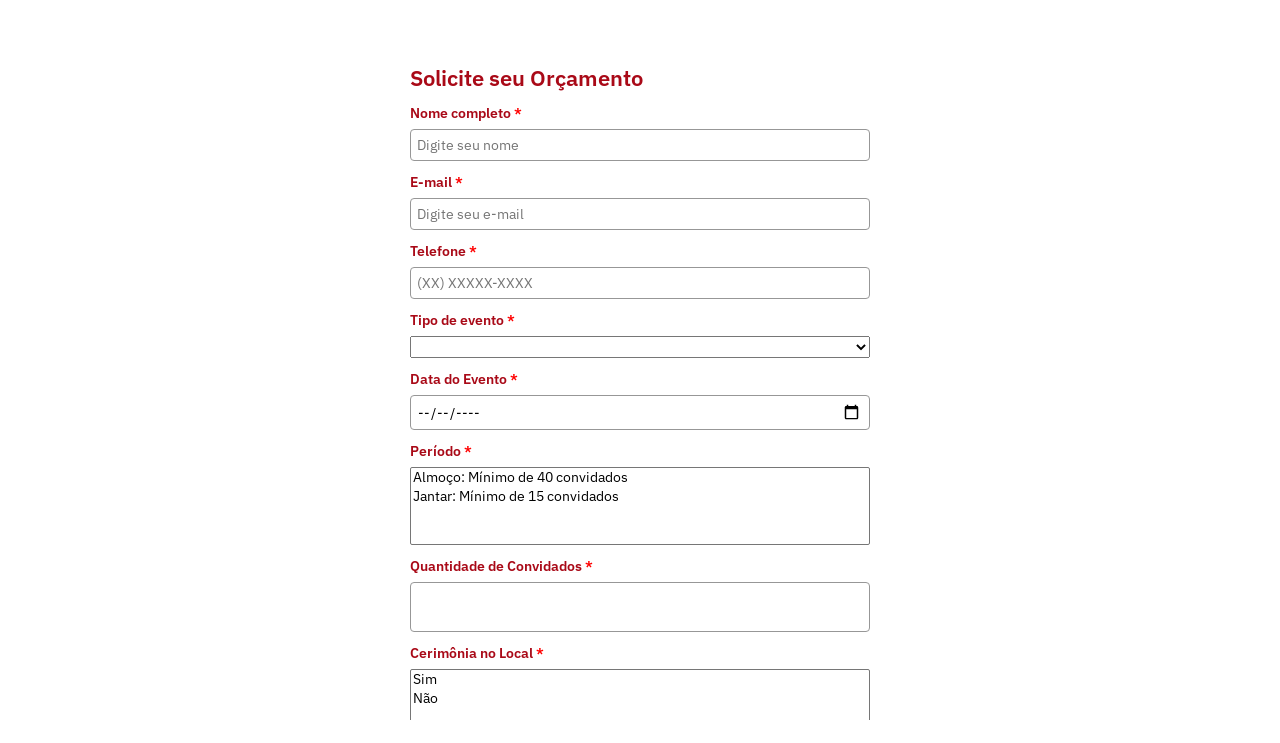

--- FILE ---
content_type: text/html; charset=UTF-8
request_url: https://chalezinho.activehosted.com/f/3
body_size: 11457
content:
<!DOCTYPE html>
<html lang="en">
<head>
                <link rel="icon" href="https://d3rxaij56vjege.cloudfront.net/media/favicon.ico" />
        <meta name="viewport" content="width=device-width, initial-scale=1">
    <meta http-equiv="Content-Type" content="text/html; charset=utf-8" />
    <meta http-equiv="Content-Language" content="pt-br" />
    <link rel="apple-touch-icon-precomposed" href="https://d226aj4ao1t61q.cloudfront.net/haao08fw5_ac_symbol_blue.png" />
    <title>SOULDIGITAL42243 Email Marketing - </title>
    </head>
<body style="direção: ltr " class="forms form">
<div class="_form-wrapper">
    <style>@import url(https://fonts.bunny.net/css?family=ibm-plex-sans:400,600);</style>
<style>
#_form_3_{font-size:14px;line-height:1.6;font-family:arial, helvetica, sans-serif;margin:0}._form_hide{display:none;visibility:hidden}._form_show{display:block;visibility:visible}#_form_3_._form-top{top:0}#_form_3_._form-bottom{bottom:0}#_form_3_._form-left{left:0}#_form_3_._form-right{right:0}#_form_3_ input[type="text"],#_form_3_ input[type="tel"],#_form_3_ input[type="date"],#_form_3_ textarea{padding:6px;height:auto;border:#979797 1px solid;border-radius:4px;color:#000 !important;font-size:14px;-webkit-box-sizing:border-box;-moz-box-sizing:border-box;box-sizing:border-box}#_form_3_ textarea{resize:none}#_form_3_ ._submit{-webkit-appearance:none;cursor:pointer;font-family:arial, sans-serif;font-size:14px;text-align:center;background:#A90917 !important;border:0 !important;-moz-border-radius:4px !important;-webkit-border-radius:4px !important;border-radius:4px !important;color:#FFFFFF !important;padding:12px !important}#_form_3_ ._submit:disabled{cursor:not-allowed;opacity:0.4}#_form_3_ ._submit.processing{position:relative}#_form_3_ ._submit.processing::before{content:"";width:1em;height:1em;position:absolute;z-index:1;top:50%;left:50%;border:double 3px transparent;border-radius:50%;background-image:linear-gradient(#A90917, #A90917), conic-gradient(#A90917, #FFFFFF);background-origin:border-box;background-clip:content-box, border-box;animation:1200ms ease 0s infinite normal none running _spin}#_form_3_ ._submit.processing::after{content:"";position:absolute;top:0;bottom:0;left:0;right:0}@keyframes _spin{0%{transform:translate(-50%, -50%) rotate(90deg)}100%{transform:translate(-50%, -50%) rotate(450deg)}}#_form_3_ ._close-icon{cursor:pointer;background-image:url("https://d226aj4ao1t61q.cloudfront.net/esfkyjh1u_forms-close-dark.png");background-repeat:no-repeat;background-size:14.2px 14.2px;position:absolute;display:block;top:11px;right:9px;overflow:hidden;width:16.2px;height:16.2px}#_form_3_ ._close-icon:before{position:relative}#_form_3_ ._form-body{margin-bottom:30px}#_form_3_ ._form-image-left{width:150px;float:left}#_form_3_ ._form-content-right{margin-left:164px}#_form_3_ ._form-branding{color:#fff;font-size:10px;clear:both;text-align:left;margin-top:30px;font-weight:100}#_form_3_ ._form-branding ._logo{display:block;width:130px;height:14px;margin-top:6px;background-image:url("https://d226aj4ao1t61q.cloudfront.net/hh9ujqgv5_aclogo_li.png");background-size:130px auto;background-repeat:no-repeat}#_form_3_ .form-sr-only{position:absolute;width:1px;height:1px;padding:0;margin:-1px;overflow:hidden;clip:rect(0, 0, 0, 0);border:0}#_form_3_ ._form-label,#_form_3_ ._form_element ._form-label{font-weight:bold;margin-bottom:5px;display:block}#_form_3_._dark ._form-branding{color:#333}#_form_3_._dark ._form-branding ._logo{background-image:url("https://d226aj4ao1t61q.cloudfront.net/jftq2c8s_aclogo_dk.png")}#_form_3_ ._form_element{position:relative;margin-bottom:10px;font-size:0;max-width:100%}#_form_3_ ._form_element *{font-size:14px}#_form_3_ ._form_element._clear{clear:both;width:100%;float:none}#_form_3_ ._form_element._clear:after{clear:left}#_form_3_ ._form_element input[type="text"],#_form_3_ ._form_element input[type="date"],#_form_3_ ._form_element select,#_form_3_ ._form_element textarea:not(.g-recaptcha-response){display:block;width:100%;-webkit-box-sizing:border-box;-moz-box-sizing:border-box;box-sizing:border-box;font-family:inherit}#_form_3_ ._field-wrapper{position:relative}#_form_3_ ._inline-style{float:left}#_form_3_ ._inline-style input[type="text"]{width:150px}#_form_3_ ._inline-style:not(._clear){margin-right:20px}#_form_3_ ._form_element img._form-image{max-width:100%}#_form_3_ ._form_element ._form-fieldset{border:0;padding:0.01em 0 0 0;margin:0;min-width:0}#_form_3_ ._clear-element{clear:left}#_form_3_ ._full_width{width:100%}#_form_3_ ._form_full_field{display:block;width:100%;margin-bottom:10px}#_form_3_ input[type="text"]._has_error,#_form_3_ textarea._has_error{border:#F37C7B 1px solid}#_form_3_ input[type="checkbox"]._has_error{outline:#F37C7B 1px solid}#_form_3_ ._show_be_error{float:left}#_form_3_ ._error{display:block;position:absolute;font-size:14px;z-index:10000001}#_form_3_ ._error._above{padding-bottom:4px;bottom:39px;right:0}#_form_3_ ._error._below{padding-top:8px;top:100%;right:0}#_form_3_ ._error._above ._error-arrow{bottom:-4px;right:15px;border-left:8px solid transparent;border-right:8px solid transparent;border-top:8px solid #FFDDDD}#_form_3_ ._error._below ._error-arrow{top:0;right:15px;border-left:8px solid transparent;border-right:8px solid transparent;border-bottom:8px solid #FFDDDD}#_form_3_ ._error-inner{padding:12px 12px 12px 36px;background-color:#FFDDDD;background-image:url("data:image/svg+xml,%3Csvg width='16' height='16' viewBox='0 0 16 16' fill='none' xmlns='http://www.w3.org/2000/svg'%3E%3Cpath fill-rule='evenodd' clip-rule='evenodd' d='M16 8C16 12.4183 12.4183 16 8 16C3.58172 16 0 12.4183 0 8C0 3.58172 3.58172 0 8 0C12.4183 0 16 3.58172 16 8ZM9 3V9H7V3H9ZM9 13V11H7V13H9Z' fill='%23CA0000'/%3E%3C/svg%3E");background-repeat:no-repeat;background-position:12px center;font-size:14px;font-family:arial, sans-serif;font-weight:600;line-height:16px;color:#000;text-align:center;text-decoration:none;-webkit-border-radius:4px;-moz-border-radius:4px;border-radius:4px;box-shadow:0 1px 4px rgba(31, 33, 41, 0.298295)}@media only screen and (max-width:319px){#_form_3_ ._error-inner{padding:7px 7px 7px 25px;font-size:12px;line-height:12px;background-position:4px center;max-width:100px;white-space:nowrap;overflow:hidden;text-overflow:ellipsis}}#_form_3_ ._error-inner._form_error{margin-bottom:5px;text-align:left}#_form_3_ ._button-wrapper ._error-inner._form_error{position:static}#_form_3_ ._error-inner._no_arrow{margin-bottom:10px}#_form_3_ ._error-arrow{position:absolute;width:0;height:0}#_form_3_ ._error-html{margin-bottom:10px}.pika-single{z-index:10000001 !important}#_form_3_ input[type="text"].datetime_date{width:69%;display:inline}#_form_3_ select.datetime_time{width:29%;display:inline;height:32px}#_form_3_ input[type="date"].datetime_date{width:69%;display:inline-flex}#_form_3_ input[type="time"].datetime_time{width:29%;display:inline-flex}@media (min-width:320px) and (max-width:667px){::-webkit-scrollbar{display:none}#_form_3_{margin:0;width:100%;min-width:100%;max-width:100%;box-sizing:border-box}#_form_3_ *{-webkit-box-sizing:border-box;-moz-box-sizing:border-box;box-sizing:border-box;font-size:1em}#_form_3_ ._form-content{margin:0;width:100%}#_form_3_ ._form-inner{display:block;min-width:100%}#_form_3_ ._form-title,#_form_3_ ._inline-style{margin-top:0;margin-right:0;margin-left:0}#_form_3_ ._form-title{font-size:1.2em}#_form_3_ ._form_element{margin:0 0 20px;padding:0;width:100%}#_form_3_ ._form-element,#_form_3_ ._inline-style,#_form_3_ input[type="text"],#_form_3_ label,#_form_3_ p,#_form_3_ textarea:not(.g-recaptcha-response){float:none;display:block;width:100%}#_form_3_ ._row._checkbox-radio label{display:inline}#_form_3_ ._row,#_form_3_ p,#_form_3_ label{margin-bottom:0.7em;width:100%}#_form_3_ ._row input[type="checkbox"],#_form_3_ ._row input[type="radio"]{margin:0 !important;vertical-align:middle !important}#_form_3_ ._row input[type="checkbox"]+span label{display:inline}#_form_3_ ._row span label{margin:0 !important;width:initial !important;vertical-align:middle !important}#_form_3_ ._form-image{max-width:100%;height:auto !important}#_form_3_ input[type="text"]{padding-left:10px;padding-right:10px;font-size:16px;line-height:1.3em;-webkit-appearance:none}#_form_3_ input[type="radio"],#_form_3_ input[type="checkbox"]{display:inline-block;width:1.3em;height:1.3em;font-size:1em;margin:0 0.3em 0 0;vertical-align:baseline}#_form_3_ button[type="submit"]{padding:20px;font-size:1.5em}#_form_3_ ._inline-style{margin:20px 0 0 !important}#_form_3_ ._inline-style input[type="text"]{width:100%}}#_form_3_ .sms_consent_checkbox{position:relative;width:100%;display:flex;align-items:flex-start;padding:20px 0}#_form_3_ .sms_consent_checkbox input[type="checkbox"]{float:left;margin:5px 10px 10px 0}#_form_3_ .sms_consent_checkbox .sms_consent_message{display:inline;float:left;text-align:left;margin-bottom:10px;font-size:14px;color:#7D8799}#_form_3_ .sms_consent_checkbox .sms_consent_message.sms_consent_mini{width:90%}#_form_3_ .sms_consent_checkbox ._error._above{right:auto;bottom:0}#_form_3_ .sms_consent_checkbox ._error._above ._error-arrow{right:auto;left:5px}@media (min-width:320px) and (max-width:667px){#_form_3_ .sms_consent_checkbox ._error._above{top:-30px;left:0;bottom:auto}}#_form_3_ .field-required{color:#FF0000}#_form_3_{position:relative;text-align:left;margin:25px auto 0;padding:20px;-webkit-box-sizing:border-box;-moz-box-sizing:border-box;box-sizing:border-box;background:#FFFFFF !important;border:0;max-width:500px;-moz-border-radius:5px !important;-webkit-border-radius:5px !important;border-radius:5px !important;color:#A90917}#_form_3_ ._show_be_error{min-width:100%}#_form_3_._inline-form,#_form_3_._inline-form ._form-content{font-family:"IBM Plex Sans", Helvetica, sans-serif}#_form_3_._inline-form ._row span:not(.field-required),#_form_3_._inline-form ._row label{font-family:"IBM Plex Sans", Helvetica, sans-serif;font-size:14px;font-weight:400;line-height:1.6em}#_form_3__inlineform input[type="text"],#_form_3__inlineform input[type="date"],#_form_3__inlineform input[type="tel"],#_form_3__inlineform select,#_form_3__inlineform textarea:not(.g-recaptcha-response){font-family:"IBM Plex Sans", Helvetica, sans-serif;font-size:14px;font-weight:400;font-color:#000000;line-height:1.6em}#_form_3_._inline-form ._html-code *:not(h1, h2, h3, h4, h5, h6),#_form_3_._inline-form .sms_consent_message,#_form_3_._inline-form ._form-thank-you{font-family:"IBM Plex Sans", Helvetica, sans-serif}#_form_3_._inline-form ._form-label,#_form_3_._inline-form ._form-emailidentifier,#_form_3_._inline-form ._form-checkbox-option-label{font-family:"IBM Plex Sans", Helvetica, sans-serif;font-size:14px;font-weight:700;line-height:1.6em}#_form_3_._inline-form ._submit{margin-top:12px;font-family:"IBM Plex Sans", Helvetica, sans-serif}#_form_3_._inline-form ._html-code h1,#_form_3_._inline-form ._html-code h2,#_form_3_._inline-form ._html-code h3,#_form_3_._inline-form ._html-code h4,#_form_3_._inline-form ._html-code h5,#_form_3_._inline-form ._html-code h6,#_form_3_._inline-form ._form-title{font-size:22px;line-height:normal;font-weight:600;margin-bottom:0;display:block}#_form_3_._inline-form ._form-branding{font-family:"IBM Plex Sans", Helvetica, sans-serif;font-size:13px;font-weight:100;font-style:normal;text-decoration:none}#_form_3_:before,#_form_3_:after{content:" ";display:table}#_form_3_:after{clear:both}#_form_3_._inline-style{width:auto;display:inline-block}#_form_3_._inline-style input[type="text"],#_form_3_._inline-style input[type="date"]{padding:10px 12px}#_form_3_._inline-style button._inline-style{position:relative;top:27px}#_form_3_._inline-style p{margin:0}#_form_3_._inline-style ._button-wrapper{position:relative;margin:16px 12.5px 0 20px}#_form_3_._inline-style ._button-wrapper:not(._clear){margin:0}#_form_3_ ._form-thank-you{position:relative;left:0;right:0;text-align:center;font-size:18px}#_form_3_ ._form-pc-confirmation ._submit{margin-top:16px}@media (min-width:320px) and (max-width:667px){#_form_3_._inline-form._inline-style ._inline-style._button-wrapper{margin-top:20px !important;margin-left:0 !important}}#_form_3_ .iti{width:100%}#_form_3_ .iti.iti--allow-dropdown.iti--separate-dial-code{width:100%}#_form_3_ .iti input{width:100%;border:#979797 1px solid;border-radius:4px}#_form_3_ .iti--separate-dial-code .iti__selected-flag{background-color:#FFFFFF;border-radius:4px}#_form_3_ .iti--separate-dial-code .iti__selected-flag:hover{background-color:rgba(0, 0, 0, 0.05)}#_form_3_ .iti__country-list{border-radius:4px;margin-top:4px;min-width:460px}#_form_3_ .iti__country-list--dropup{margin-bottom:4px}#_form_3_ .phone-error-hidden{display:none}#_form_3_ .phone-error{color:#E40E49}#_form_3_ .phone-input-error{border:1px solid #E40E49 !important}#_form_3_._inline-form ._form-content ._form-list-subscriptions-field fieldset{margin:0;margin-bottom:1.1428571429em;border:none;padding:0}#_form_3_._inline-form ._form-content ._form-list-subscriptions-field fieldset:last-child{margin-bottom:0}#_form_3_._inline-form ._form-content ._form-list-subscriptions-field legend{margin-bottom:1.1428571429em}#_form_3_._inline-form ._form-content ._form-list-subscriptions-field label{display:flex;align-items:flex-start;justify-content:flex-start;margin-bottom:0.8571428571em}#_form_3_._inline-form ._form-content ._form-list-subscriptions-field label:last-child{margin-bottom:0}#_form_3_._inline-form ._form-content ._form-list-subscriptions-field input{margin:0;margin-right:8px}#_form_3_._inline-form ._form-content ._form-list-subscriptions-field ._form-checkbox-option-label{display:block;font-weight:400;margin-top:-4px}#_form_3_._inline-form ._form-content ._form-list-subscriptions-field ._form-checkbox-option-label-with-description{display:block;font-weight:700;margin-top:-4px}#_form_3_._inline-form ._form-content ._form-list-subscriptions-field ._form-checkbox-option-description{margin:0;font-size:0.8571428571em}#_form_3_._inline-form ._form-content ._form-list-subscriptions-field ._form-subscriptions-unsubscribe-all-description{line-height:normal;margin-top:-2px}
</style>
<form method="POST" action="https://chalezinho.activehosted.com/proc.php" id="_form_3_" class="_form _form_3 _inline-form  _dark" novalidate data-styles-version="5">
  <input type="hidden" name="u" value="3" />
  <input type="hidden" name="f" value="3" />
  <input type="hidden" name="s" />
  <input type="hidden" name="c" value="0" />
  <input type="hidden" name="m" value="0" />
  <input type="hidden" name="act" value="sub" />
  <input type="hidden" name="v" value="2" />
  <input type="hidden" name="or" value="19cf5a75-efd1-4f15-9dcc-a584162cc8f7" />
  <div class="_form-content">
    <div class="_form_element _x01185659 _full_width _clear" >
      <h2 class="_form-title">
        Solicite seu Orçamento
      </h2>
    </div>
    <div class="_form_element _x68278081 _full_width " >
      <label for="fullname" class="_form-label">
        Nome completo<span class="field-required">
        *
      </span>
    </label>
    <div class="_field-wrapper">
      <input type="text" id="fullname" name="fullname" placeholder="Digite seu nome" required/>
    </div>
  </div>
  <div class="_form_element _x08686484 _full_width " >
    <label for="email" class="_form-label">
      E-mail<span class="field-required">
      *
    </span>
  </label>
  <div class="_field-wrapper">
    <input type="text" id="email" name="email" placeholder="Digite seu e-mail" required/>
  </div>
</div>
<div class="_form_element _x67554153 _full_width " >
  <label for="phone" class="_form-label">
    Telefone<span class="field-required">
    *
  </span>
</label>
<div class="_field-wrapper">
  <input type="text" id="phone" name="phone" placeholder="(XX) XXXXX-XXXX" required/>
</div>
</div>
<div class="_form_element _field86 _full_width " >
<label for="field[86]" class="_form-label">
  Tipo de evento<span class="field-required">
  *
</span>
</label>
<div class="_field-wrapper">
<select name="field[86]" id="field[86]" required>
  <option selected>
  </option>
  <option value="Mini Wedding" >
    Mini Wedding
  </option>
  <option value="Corporativo" >
    Corporativo
  </option>
  <option value="Confraternizações (aniversário, batizado, chá de bebê)" >
    Confraternizações (aniversário, batizado, chá de bebê)
  </option>
  <option value="Evento Externo" >
    Evento Externo
  </option>
  <option value="Outros" >
    Outros
  </option>
</select>
</div>
</div>
<div class="_form_element _field4 _full_width " >
<label for="field[4]" class="_form-label">
Data do Evento<span class="field-required">
*
</span>
</label>
<div class="_field-wrapper">
<input type="date" class="date_field" id="field[4]" name="field[4]" value="" placeholder="" required />
</div>
</div>
<div class="_form_element _field2 _full_width " >
<label for="field[2][]" class="_form-label">
Período<span class="field-required">
*
</span>
</label>
<input type="hidden" name="field[2][]" value="~|">
<div class="_field-wrapper">
<select id="field[2][]" multiple="true" name="field[2][]" required>
<option value="Almoço: Mínimo de 40 convidados" >
Almoço: Mínimo de 40 convidados
</option>
<option value="Jantar: Mínimo de 15 convidados" >
Jantar: Mínimo de 15 convidados
</option>
</select>
</div>
</div>
<div class="_form_element _field3 _full_width " >
<label for="field[3]" class="_form-label">
Quantidade de Convidados<span class="field-required">
*
</span>
</label>
<div class="_field-wrapper">
<textarea id="field[3]" name="field[3]" placeholder=""  required></textarea>
</div>
</div>
<div class="_form_element _field5 _full_width " >
<label for="field[5][]" class="_form-label">
Cerimônia no Local <span class="field-required">
*
</span>
</label>
<input type="hidden" name="field[5][]" value="~|">
<div class="_field-wrapper">
<select id="field[5][]" multiple="true" name="field[5][]" required>
<option value="Sim" >
Sim
</option>
<option value="Não" >
Não
</option>
</select>
</div>
</div>
<div class="_button-wrapper _full_width">
<button id="_form_3_submit" class="_submit" type="submit">
Enviar Solicitação
</button>
</div>
<div class="_clear-element">
</div>
</div>
<div class="_form-thank-you" style="display:none;">
</div>
</form><script>
window.cfields = {"86":"tipo_de_evento","4":"data_do_evento","2":"perodo","3":"quantidade_de_convidados","5":"cerimnia_no_local"};
window._show_thank_you = function(id, message, trackcmp_url, email) {
    var form = document.getElementById('_form_' + id + '_'), thank_you = form.querySelector('._form-thank-you');
    form.querySelector('._form-content').style.display = 'none';
    thank_you.innerHTML = message;
    thank_you.style.display = 'block';
    const vgoAlias = typeof visitorGlobalObjectAlias === 'undefined' ? 'vgo' : visitorGlobalObjectAlias;
    var visitorObject = window[vgoAlias];
    if (email && typeof visitorObject !== 'undefined') {
        visitorObject('setEmail', email);
        visitorObject('update');
    } else if (typeof(trackcmp_url) != 'undefined' && trackcmp_url) {
        // Site tracking URL to use after inline form submission.
        _load_script(trackcmp_url);
    }
    if (typeof window._form_callback !== 'undefined') window._form_callback(id);
    thank_you.setAttribute('tabindex', '-1');
    thank_you.focus();
};
window._show_unsubscribe = function(id, message, trackcmp_url, email) {
    var form = document.getElementById('_form_' + id + '_'), unsub = form.querySelector('._form-thank-you');
    var branding = form.querySelector('._form-branding');
    if (branding) {
        branding.style.display = 'none';
    }
    form.querySelector('._form-content').style.display = 'none';
    unsub.style.display = 'block';
    form.insertAdjacentHTML('afterend', message)
    const vgoAlias = typeof visitorGlobalObjectAlias === 'undefined' ? 'vgo' : visitorGlobalObjectAlias;
    var visitorObject = window[vgoAlias];
    if (email && typeof visitorObject !== 'undefined') {
        visitorObject('setEmail', email);
        visitorObject('update');
    } else if (typeof(trackcmp_url) != 'undefined' && trackcmp_url) {
        // Site tracking URL to use after inline form submission.
        _load_script(trackcmp_url);
    }
    if (typeof window._form_callback !== 'undefined') window._form_callback(id);
};
window._show_error = function(id, message, html) {
    var form = document.getElementById('_form_' + id + '_'),
        err = document.createElement('div'),
        button = form.querySelector('button[type="submit"]'),
        old_error = form.querySelector('._form_error');
    if (old_error) old_error.parentNode.removeChild(old_error);
    err.innerHTML = message;
    err.className = '_error-inner _form_error _no_arrow';
    var wrapper = document.createElement('div');
    wrapper.className = '_form-inner _show_be_error';
    wrapper.appendChild(err);
    button.parentNode.insertBefore(wrapper, button);
    var submitButton = form.querySelector('[id^="_form"][id$="_submit"]');
    submitButton.disabled = false;
    submitButton.classList.remove('processing');
    if (html) {
        var div = document.createElement('div');
        div.className = '_error-html';
        div.innerHTML = html;
        err.appendChild(div);
    }
};
window._show_pc_confirmation = function(id, header, detail, show, email) {
    var form = document.getElementById('_form_' + id + '_'), pc_confirmation = form.querySelector('._form-pc-confirmation');
    if (pc_confirmation.style.display === 'none') {
        form.querySelector('._form-content').style.display = 'none';
        pc_confirmation.innerHTML = "<div class='_form-title'>" + header + "</div>" + "<p>" + detail + "</p>" +
        "<button class='_submit' id='hideButton'>Gerenciar preferências</button>";
        pc_confirmation.style.display = 'block';
        var mp = document.querySelector('input[name="mp"]');
        mp.value = '0';
    } else {
        form.querySelector('._form-content').style.display = 'inline';
        pc_confirmation.style.display = 'none';
    }

    var hideButton = document.getElementById('hideButton');
    // Add event listener to the button
    hideButton.addEventListener('click', function() {
        var submitButton = document.querySelector('#_form_3_submit');
        submitButton.disabled = false;
        submitButton.classList.remove('processing');
        var mp = document.querySelector('input[name="mp"]');
        mp.value = '1';
        const cacheBuster = new URL(window.location.href);
        cacheBuster.searchParams.set('v', new Date().getTime());
        window.location.href = cacheBuster.toString();
    });

    const vgoAlias = typeof visitorGlobalObjectAlias === 'undefined' ? 'vgo' : visitorGlobalObjectAlias;
    var visitorObject = window[vgoAlias];
    if (email && typeof visitorObject !== 'undefined') {
        visitorObject('setEmail', email);
        visitorObject('update');
    } else if (typeof(trackcmp_url) != 'undefined' && trackcmp_url) {
        // Site tracking URL to use after inline form submission.
        _load_script(trackcmp_url);
    }
    if (typeof window._form_callback !== 'undefined') window._form_callback(id);
};
window._load_script = function(url, callback, isSubmit) {
    var head = document.querySelector('head'), script = document.createElement('script'), r = false;
    var submitButton = document.querySelector('#_form_3_submit');
    script.charset = 'utf-8';
    script.src = url;
    if (callback) {
        script.onload = script.onreadystatechange = function() {
            if (!r && (!this.readyState || this.readyState == 'complete')) {
                r = true;
                callback();
            }
        };
    }
    script.onerror = function() {
        if (isSubmit) {
            if (script.src.length > 10000) {
                _show_error("3", "Desculpe, seu envio falhou. Deixe suas respostas mais curtas e tente novamente.");
            } else {
                _show_error("3", "Desculpe, seu envio falhou. Tente novamente.");
            }
            submitButton.disabled = false;
            submitButton.classList.remove('processing');
        }
    }

    head.appendChild(script);
};
(function() {
    var iti;
    if (window.location.search.search("excludeform") !== -1) return false;
    var getCookie = function(name) {
        var match = document.cookie.match(new RegExp('(^|; )' + name + '=([^;]+)'));
        return match ? match[2] : localStorage.getItem(name);
    }
    var setCookie = function(name, value) {
        var now = new Date();
        var time = now.getTime();
        var expireTime = time + 1000 * 60 * 60 * 24 * 365;
        now.setTime(expireTime);
        document.cookie = name + '=' + value + '; expires=' + now + ';path=/; Secure; SameSite=Lax;';
        localStorage.setItem(name, value);
    }
    var addEvent = function(element, event, func) {
        if (element.addEventListener) {
            element.addEventListener(event, func);
        } else {
            var oldFunc = element['on' + event];
            element['on' + event] = function() {
                oldFunc.apply(this, arguments);
                func.apply(this, arguments);
            };
        }
    }
    var _removed = false;
        var form_to_submit = document.getElementById('_form_3_');
    var allInputs = form_to_submit.querySelectorAll('input, select, textarea'), tooltips = [], submitted = false;

    var getUrlParam = function(name) {
        if (name.toLowerCase() !== 'email') {
            var params = new URLSearchParams(window.location.search);
            return params.get(name) || false;
        }
        // email is a special case because a plus is valid in the email address
        var qString = window.location.search;
        if (!qString) {
            return false;
        }
        var parameters = qString.substr(1).split('&');
        for (var i = 0; i < parameters.length; i++) {
            var parameter = parameters[i].split('=');
            if (parameter[0].toLowerCase() === 'email') {
                return parameter[1] === undefined ? true : decodeURIComponent(parameter[1]);
            }
        }
        return false;
    };

    var acctDateFormat = "%d/%m/%Y";
    var getNormalizedDate = function(date, acctFormat) {
        var decodedDate = decodeURIComponent(date);
        if (acctFormat && acctFormat.match(/(%d|%e).*%m/gi) !== null) {
            return decodedDate.replace(/(\d{2}).*(\d{2}).*(\d{4})/g, '$3-$2-$1');
        } else if (Date.parse(decodedDate)) {
            var dateObj = new Date(decodedDate);
            var year = dateObj.getFullYear();
            var month = dateObj.getMonth() + 1;
            var day = dateObj.getDate();
            return `${year}-${month < 10 ? `0${month}` : month}-${day < 10 ? `0${day}` : day}`;
        }
        return false;
    };

    var getNormalizedTime = function(time) {
        var hour, minutes;
        var decodedTime = decodeURIComponent(time);
        var timeParts = Array.from(decodedTime.matchAll(/(\d{1,2}):(\d{1,2})\W*([AaPp][Mm])?/gm))[0];
        if (timeParts[3]) { // 12 hour format
            var isPM = timeParts[3].toLowerCase() === 'pm';
            if (isPM) {
                hour = parseInt(timeParts[1]) === 12 ? '12' : `${parseInt(timeParts[1]) + 12}`;
            } else {
                hour = parseInt(timeParts[1]) === 12 ? '0' : timeParts[1];
            }
        } else { // 24 hour format
            hour = timeParts[1];
        }
        var normalizedHour = parseInt(hour) < 10 ? `0${parseInt(hour)}` : hour;
        var minutes = timeParts[2];
        return `${normalizedHour}:${minutes}`;
    };

    for (var i = 0; i < allInputs.length; i++) {
        var regexStr = "field\\[(\\d+)\\]";
        var results = new RegExp(regexStr).exec(allInputs[i].name);
        if (results != undefined) {
            allInputs[i].dataset.name = allInputs[i].name.match(/\[time\]$/)
                ? `${window.cfields[results[1]]}_time`
                : window.cfields[results[1]];
        } else {
            allInputs[i].dataset.name = allInputs[i].name;
        }
        var fieldVal = getUrlParam(allInputs[i].dataset.name);

        if (fieldVal) {
            if (allInputs[i].dataset.autofill === "false") {
                continue;
            }
            if (allInputs[i].type == "radio" || allInputs[i].type == "checkbox") {
                if (allInputs[i].value == fieldVal) {
                    allInputs[i].checked = true;
                }
            } else if (allInputs[i].type == "date") {
                allInputs[i].value = getNormalizedDate(fieldVal, acctDateFormat);
            } else if (allInputs[i].type == "time") {
                allInputs[i].value = getNormalizedTime(fieldVal);
            } else {
                allInputs[i].value = fieldVal;
            }
        }
    }

    var remove_tooltips = function() {
        for (var i = 0; i < tooltips.length; i++) {
            tooltips[i].tip.parentNode.removeChild(tooltips[i].tip);
        }
        tooltips = [];
    };
    var remove_tooltip = function(elem) {
        for (var i = 0; i < tooltips.length; i++) {
            if (tooltips[i].elem === elem) {
                tooltips[i].tip.parentNode.removeChild(tooltips[i].tip);
                tooltips.splice(i, 1);
                return;
            }
        }
    };
    var create_tooltip = function(elem, text) {
        var tooltip = document.createElement('div'),
            arrow = document.createElement('div'),
            inner = document.createElement('div'), new_tooltip = {};
        tooltip.id = `${elem.id}-error`;
        tooltip.setAttribute('role', 'alert')
        if (elem.type != 'radio' && (elem.type != 'checkbox' || elem.name === 'sms_consent')) {
            tooltip.className = '_error';
            arrow.className = '_error-arrow';
            inner.className = '_error-inner';
            inner.innerHTML = text;
            tooltip.appendChild(arrow);
            tooltip.appendChild(inner);
            elem.parentNode.appendChild(tooltip);
        } else {
            tooltip.className = '_error-inner _no_arrow';
            tooltip.innerHTML = text;
            elem.parentNode.insertBefore(tooltip, elem);
            new_tooltip.no_arrow = true;
        }
        new_tooltip.tip = tooltip;
        new_tooltip.elem = elem;
        tooltips.push(new_tooltip);
        return new_tooltip;
    };
    var resize_tooltip = function(tooltip) {
        var rect = tooltip.elem.getBoundingClientRect();
        var doc = document.documentElement,
            scrollPosition = rect.top - ((window.pageYOffset || doc.scrollTop)  - (doc.clientTop || 0));
        if (scrollPosition < 40) {
            tooltip.tip.className = tooltip.tip.className.replace(/ ?(_above|_below) ?/g, '') + ' _below';
        } else {
            tooltip.tip.className = tooltip.tip.className.replace(/ ?(_above|_below) ?/g, '') + ' _above';
        }
    };
    var resize_tooltips = function() {
        if (_removed) return;
        for (var i = 0; i < tooltips.length; i++) {
            if (!tooltips[i].no_arrow) resize_tooltip(tooltips[i]);
        }
    };
    var validate_field = function(elem, remove) {
        var tooltip = null, value = elem.value, no_error = true;
        remove ? remove_tooltip(elem) : false;
        elem.removeAttribute('aria-invalid');
        elem.removeAttribute('aria-describedby');
        if (elem.type != 'checkbox') elem.className = elem.className.replace(/ ?_has_error ?/g, '');
        if (elem.getAttribute('required') !== null) {
            if (elem.type == 'radio' || (elem.type == 'checkbox' && /any/.test(elem.className))) {
                var elems = form_to_submit.elements[elem.name];
                if (!(elems instanceof NodeList || elems instanceof HTMLCollection) || elems.length <= 1) {
                    no_error = elem.checked;
                }
                else {
                    no_error = false;
                    for (var i = 0; i < elems.length; i++) {
                        if (elems[i].checked) no_error = true;
                    }
                }
                if (!no_error) {
                    tooltip = create_tooltip(elem, "Por favor, selecione uma opção.");
                }
            } else if (elem.type =='checkbox') {
                var elems = form_to_submit.elements[elem.name], found = false, err = [];
                no_error = true;
                for (var i = 0; i < elems.length; i++) {
                    if (elems[i].getAttribute('required') === null) continue;
                    if (!found && elems[i] !== elem) return true;
                    found = true;
                    elems[i].className = elems[i].className.replace(/ ?_has_error ?/g, '');
                    if (!elems[i].checked) {
                        no_error = false;
                        elems[i].className = elems[i].className + ' _has_error';
                        err.push("Marcar %s é necessário".replace("%s", elems[i].value));
                    }
                }
                if (!no_error) {
                    tooltip = create_tooltip(elem, err.join('<br/>'));
                }
            } else if (elem.tagName == 'SELECT') {
                var selected = true;
                if (elem.multiple) {
                    selected = false;
                    for (var i = 0; i < elem.options.length; i++) {
                        if (elem.options[i].selected) {
                            selected = true;
                            break;
                        }
                    }
                } else {
                    for (var i = 0; i < elem.options.length; i++) {
                        if (elem.options[i].selected
                            && (!elem.options[i].value
                            || (elem.options[i].value.match(/\n/g)))
                        ) {
                            selected = false;
                        }
                    }
                }
                if (!selected) {
                    elem.className = elem.className + ' _has_error';
                    no_error = false;
                    tooltip = create_tooltip(elem, "Por favor, selecione uma opção.");
                }
            } else if (value === undefined || value === null || value === '') {
                elem.className = elem.className + ' _has_error';
                no_error = false;
                tooltip = create_tooltip(elem, "Este campo é necessário.");
            }
        }
        if (no_error && elem.name == 'email') {
            if (!value.match(/^[\+_a-z0-9-'&=]+(\.[\+_a-z0-9-']+)*@[a-z0-9-]+(\.[a-z0-9-]+)*(\.[a-z]{2,})$/i)) {
                elem.className = elem.className + ' _has_error';
                no_error = false;
                tooltip = create_tooltip(elem, "Digite um email válido");
            }
        }
        if (no_error && (elem.id == 'phone')) {
            if (elem.value.trim() && typeof iti != 'undefined' && !iti.isValidNumber()) {
                elem.className = elem.className + ' _has_error';
                no_error = false;
                tooltip = create_tooltip(elem, "Insira um número de telefone válido.");
            }
        }
        if (no_error && /date_field/.test(elem.className)) {
            if (!value.match(/^\d\d\d\d-\d\d-\d\d$/)) {
                elem.className = elem.className + ' _has_error';
                no_error = false;
                tooltip = create_tooltip(elem, "Digite uma data válida.");
            }
        }

        if (no_error && elem.name === 'sms_consent') {
            const phoneInput = document.getElementById('phone');
            const consentRequired = phoneInput.attributes.required || phoneInput.value.length > 0;
            const showError =  (consentRequired || !!elem.attributes.required) && !elem.checked;
            if (showError) {
                elem.className = elem.className + ' _has_error';
                no_error = false;
                tooltip = create_tooltip(elem, "Marque esta caixa para continuar");
            } else {
                elem.className = elem.className.replace(/ ?_has_error ?/g, '');
            }
        }
        tooltip ? resize_tooltip(tooltip) : false;
        if (!no_error && elem.hasAttribute('id')) {
            elem.setAttribute('aria-invalid', 'true');
            elem.setAttribute('aria-describedby', `${elem.id}-error`);
        }
        return no_error;
    };
    var needs_validate = function(el) {
        if(el.getAttribute('required') !== null){
            return true;
        }
        if((el.name === 'email' || el.id === 'phone' || el.id === 'sms_consent') && el.value !== ""){
            return true;
        }

        return false;
    };
    var validate_form = function(e) {
        var err = form_to_submit.querySelector('._form_error'), no_error = true;
        if (!submitted) {
            submitted = true;
            for (var i = 0, len = allInputs.length; i < len; i++) {
                var input = allInputs[i];
                if (needs_validate(input)) {
                    if (input.type == 'text' || input.type == 'number' || input.type == 'time' || input.type == 'tel') {
                        addEvent(input, 'blur', function() {
                            this.value = this.value.trim();
                            validate_field(this, true);
                        });
                        addEvent(input, 'input', function() {
                            validate_field(this, true);
                        });
                    } else if (input.type == 'radio' || input.type == 'checkbox') {
                        (function(el) {
                            function getElementsArray(name){
                                const value =  form_to_submit.elements[name];
                                if (Array.isArray(value)){
                                    return value;
                                }
                                return [value];
                            }
                            var radios = getElementsArray(el.name);
                            for (var i = 0; i < radios.length; i++) {
                                addEvent(radios[i], 'change', function() {
                                    validate_field(el, true);
                                });
                            }
                        })(input);
                    } else if (input.tagName == 'SELECT') {
                        addEvent(input, 'change', function() {
                            validate_field(this, true);
                        });
                    } else if (input.type == 'textarea'){
                        addEvent(input, 'input', function() {
                            validate_field(this, true);
                        });
                    }
                }
            }
        }
        remove_tooltips();
        for (var i = 0, len = allInputs.length; i < len; i++) {
            var elem = allInputs[i];
            if (needs_validate(elem)) {
                if (elem.tagName.toLowerCase() !== "select") {
                    elem.value = elem.value.trim();
                }
                validate_field(elem) ? true : no_error = false;
            }
        }
        if (!no_error && e) {
            e.preventDefault();
        }
        if (!no_error) {
            const firstFocusableError = form_to_submit.querySelector('._has_error:not([disabled])');
            if (firstFocusableError && typeof firstFocusableError.focus === 'function') {
                firstFocusableError.focus();
            }
        }
        resize_tooltips();
        return no_error;
    };
    addEvent(window, 'resize', resize_tooltips);
    addEvent(window, 'scroll', resize_tooltips);

    var _form_serialize = function(form){if(!form||form.nodeName!=="FORM"){return }var i,j,q=[];for(i=0;i<form.elements.length;i++){if(form.elements[i].name===""){continue}switch(form.elements[i].nodeName){case"INPUT":switch(form.elements[i].type){case"tel":q.push(form.elements[i].name+"="+encodeURIComponent(form.elements[i].previousSibling.querySelector('div.iti__selected-dial-code').innerText)+encodeURIComponent(" ")+encodeURIComponent(form.elements[i].value));break;case"text":case"number":case"date":case"time":case"hidden":case"password":case"button":case"reset":case"submit":q.push(form.elements[i].name+"="+encodeURIComponent(form.elements[i].value));break;case"checkbox":case"radio":if(form.elements[i].checked){q.push(form.elements[i].name+"="+encodeURIComponent(form.elements[i].value))}break;case"file":break}break;case"TEXTAREA":q.push(form.elements[i].name+"="+encodeURIComponent(form.elements[i].value));break;case"SELECT":switch(form.elements[i].type){case"select-one":q.push(form.elements[i].name+"="+encodeURIComponent(form.elements[i].value));break;case"select-multiple":for(j=0;j<form.elements[i].options.length;j++){if(form.elements[i].options[j].selected){q.push(form.elements[i].name+"="+encodeURIComponent(form.elements[i].options[j].value))}}break}break;case"BUTTON":switch(form.elements[i].type){case"reset":case"submit":case"button":q.push(form.elements[i].name+"="+encodeURIComponent(form.elements[i].value));break}break}}return q.join("&")};

    const formSupportsPost = false;
    var form_submit = function(e) {

        e.preventDefault();
        if (validate_form()) {
            if(form_to_submit.querySelector('input[name="phone"]') && typeof iti != 'undefined') {
                form_to_submit.querySelector('input[name="phone"]').value = iti.getNumber();
            }
            // use this trick to get the submit button & disable it using plain javascript
            var submitButton = e.target.querySelector('#_form_3_submit');
            submitButton.disabled = true;
            submitButton.classList.add('processing');
                    var serialized = _form_serialize(document.getElementById('_form_3_')).replace(/%0A/g, '\\n');
            var err = form_to_submit.querySelector('._form_error');
            err ? err.parentNode.removeChild(err) : false;
            async function submitForm() {
                var formData = new FormData();
                const searchParams = new URLSearchParams(serialized);
                searchParams.forEach((value, key) => {
                    if (key !== 'hideButton') {
                        formData.append(key, value);
                    }
                });
                let request = {
                    headers: {
                        "Accept": "application/json"
                    },
                    body: formData,
                    method: "POST"
                };

                let pageUrlParams = new URLSearchParams(window.location.search);
                if (pageUrlParams.has('t')) {
                    request.headers.Authorization = 'Bearer ' + pageUrlParams.get('t');
                }
                const response = await fetch('https://chalezinho.activehosted.com/proc.php?jsonp=true', request);

                return response.json();
            }
            if (formSupportsPost) {
                submitForm().then((data) => {
                    eval(data.js);
                }).catch(() => {
                    _show_error("3", "Desculpe, seu envio falhou. Tente novamente.");
                });
            } else {
                _load_script('https://chalezinho.activehosted.com/proc.php?' + serialized + '&jsonp=true', null, true);
            }
        }
        return false;
    };
    addEvent(form_to_submit, 'submit', form_submit);
})();

</script></div>


<script>
    var params = {"id":"3"},
        fields = {"como_voc_chegou_aqui":"1","perodo":"2","quantidade_de_convidados":"3","data_do_evento":"4","cerimnia_no_local":"5","data_de_nascimento":"6","endereo":"7","cidade":"8","mensagem":"9","unidade_de_cadastro":"12","sexo":"13","hostess":"14","entradas_fondues_pratos_principais_e_sobremesas":"15","pratos_principais":"16","bebidas":"17","sobremesa":"18","msica":"19","ambiente":"20","atendimento":"21","primeira_visita":"22","se_outro_qual":"23","sugestes_crticas_ou_comentrios":"24","bairro_de_residncia":"25","como_chegou_no_chalezinho":"26","como_conheceu_o_chalezinho":"27","data_da_converso":"28","identificador":"29","origem_da_converso":"30","origem_da_converso_detalhes":"31","ip":"32","estado":"33","outras_informaes":"34","ano_de_cadastro_pesquisa_de_satisfao":"35","mesa_pesquisa_de_satisfao":"36","qual_a_zona_do_bairro":"37","data_do_evento_corporativo":"38","nmero_de_convidados":"39","voc_indicaria_o_chalezinho_para_um_amigo":"40","idioma":"41","pas":"42","pessoas":"43","data_de_visita":"45","data_de_ltima_compra_nuvemshop_1":"48","quantidade_de_pessoas_reserva":"49","data_de_reserva":"50","status_reserva":"51","n_de_pessoas":"52","data_ceia":"53","data_visita":"54","unidade_que_foi":"55","horrio_reserva":"56","sexo_1":"57","datateste":"58","data_da_visita":"59","se_sentiu_seguro_indo_ao_nosso_restaurante":"61","como_estava_o_distanciamento_social_em_nosso_restaurante":"62","o_funcionrio_que_atendeu_voc_estava_usando_mscara_e_seguiu_todas_as_medidas_de_segurana_durante_o_seu_atendimento":"63","hostess_1":"64","entradas_fondues_pratos_principais_e_sobremesas_1":"65","bebidas_1":"66","msica_1":"67","ambiente_1":"68","atendimento_1":"69","primeira_visita_1":"70","como_conheceu_o_chalezinho_1":"71","sugestes_crticas_ou_comentrios_1":"72","bairro_de_residncia_1":"73","cidade_1":"74","voc_indicaria_o_chalezinho_para_um_amigo_1":"75","data_de_nascimento_teste":"77","data_de_nascimento_1":"78","em_qual_localidade_voc_gostaria_de_ter_um_chalezinho":"79","nometeste":"80","eventonamorados":"81","voc_recomendaria_o_chalezinho":"82","nos_avalie_na_escala_de_0_5":"84","nome_produto_loja":"85","tipo_de_evento":"86","status_compra_nuvemshop":"87","unidade":"88","opo_dia_dos_namorados":"89","aceito_receber_comunicaes_e_materiais_promocionais":"90","empresanome":"92","cf_hub_abandoned_cart_url":"93","cf_hub_abandoned_cart_size":"94","cf_hub_product_01_name":"95","cf_hub_product_01_price":"96","cf_hub_product_01_image_url":"97","cf_hub_product_02_name":"98","cf_hub_product_02_price":"99","cf_hub_product_02_image_url":"100","cf_hub_product_03_name":"101","cf_hub_product_03_price":"102","cf_hub_product_03_image_url":"103","cf_hub_total_spent":"104","cf_hub_order_count":"105","pesquisa_de_satisfao":"106","qual_o_motivo_da_sua_visita":"107","gostaramos_de_saber_o_grau_de_satisfao_com_o_nosso_atendimento":"108","avalie_o_nosso_ambiente":"109","recomendaria_o_chalezinho_aos_amigos_e_familiares":"110","avalie_nossas_fondues_e_acompanhamentos":"111","cf_klinko_product_01_image_url":"112","cf_klinko_payment_method":"113","cf_klinko_product_02_name":"114","cf_klinko_abandoned_cart_size":"115","cf_klinko_product_03_price":"116","cf_klinko_total_spent":"117","cf_klinko_product_03_name":"118","cf_klinko_product_02_image_url":"119","cf_klinko_abandoned_cart_url":"120","cf_klinko_order_count":"121","cf_klinko_product_02_price":"122","cf_klinko_product_01_price":"123","cf_klinko_product_01_name":"124","cf_klinko_product_03_image_url":"125","ultimo_presente_recebido":"126","ultimo_presente_por":"127","qual_restaurante_de_preferncia":"128","gostaria_de_receber_mais_informaes_sobre_a_ceia_de_natal_ou_ceia_de_reveillon":"129","qual_unidade_de_preferncia":"130","unidade_de_interesse":"131","cf_klinko_order_id":"132","cf_klinko_order_shipping_option":"133","cf_klinko_order_shipping_tracking_number":"134","cf_klinko_order_tracking_page":"135","cf_klinko_order_number":"136","cf_klinko_order_landing_url":"137","cf_klinko_order_shipping_tracking_url":"138","gnero":"139","unidade_1":"140","cf_klinko_abandoned_cart_coupon_type":"141","cf_klinko_order_coupon_code":"142","cf_klinko_abandoned_cart_coupon_value":"143","cf_klinko_abandoned_cart_coupon_code":"144","cf_klinko_order_coupon_type":"145","cf_klinko_order_coupon_value":"146","confirmar_participao":"147","aceito_receber_comunicaes":"148","msica_e_apresentao_de_natal":"149","bebidas_":"150","apresentao_de_natal":"151","entradas_fondues_pratos_principais_e_sobremesa_":"152","deixe_um_comentrio_ou_sugesto":"153"},
        form = document.getElementById('_form_3_');
    for (var i in params) {
        var input = form.elements[i];
        if (input && !input.value) {
            input.value = decodeURIComponent(params[i]);
        } else {
            input = form.elements["field[" + fields[i] + "]"];
            if (input && !input.value) {
                input.value = decodeURIComponent(params[i]);
            }
        }
    }
</script>
<script>
    (function(e,t,o,n,p,r,i){e.visitorGlobalObjectAlias=n;e[e.visitorGlobalObjectAlias]=e[e.visitorGlobalObjectAlias]||function(){(e[e.visitorGlobalObjectAlias].q=e[e.visitorGlobalObjectAlias].q||[]).push(arguments)};e[e.visitorGlobalObjectAlias].l=(new Date).getTime();r=t.createElement("script");r.src=o;r.async=true;i=t.getElementsByTagName("script")[0];i.parentNode.insertBefore(r,i)})(window,document,"https://diffuser-cdn.app-us1.com/diffuser/diffuser.js","vgo");
    vgo('setAccount', '476002747');
    vgo('setTrackByDefault', true);

    vgo('process');
</script></body>
</html>
